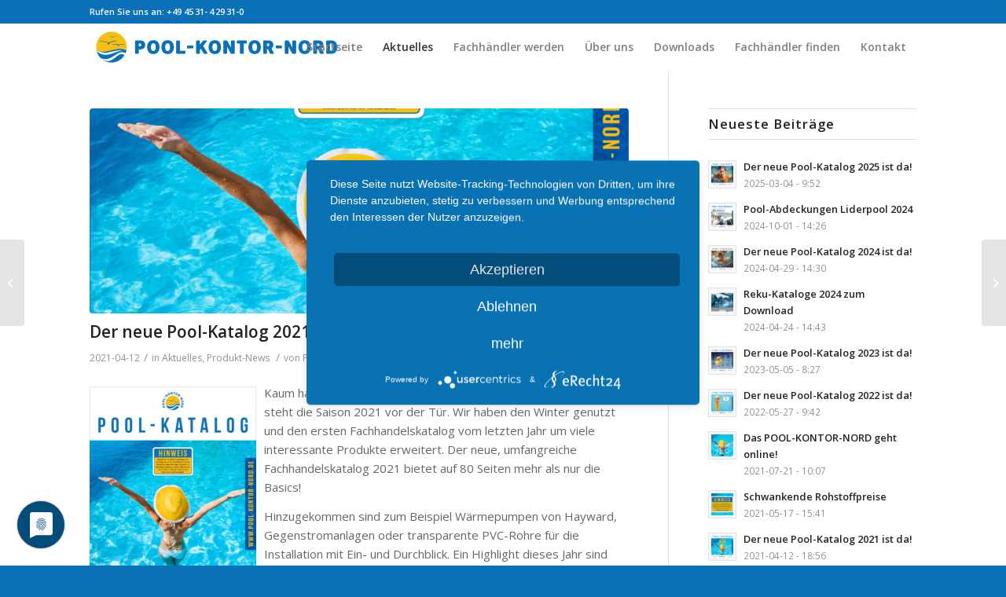

--- FILE ---
content_type: text/html; charset=UTF-8
request_url: https://pool-kontor-nord.de/2021/04/12/a-nice-entry/
body_size: 57403
content:
<!DOCTYPE html>
<html lang="de" class="html_stretched responsive av-preloader-disabled av-default-lightbox  html_header_top html_logo_left html_main_nav_header html_menu_right html_custom html_header_sticky html_header_shrinking_disabled html_header_topbar_active html_mobile_menu_tablet html_header_searchicon_disabled html_content_align_center html_header_unstick_top_disabled html_header_stretch_disabled html_minimal_header html_av-submenu-hidden html_av-submenu-display-click html_av-overlay-full html_28 html_av-submenu-clone html_entry_id_154 av-cookies-no-cookie-consent av-no-preview html_text_menu_active ">
<head>
	
<script type="application/javascript" src="https://app.usercentrics.eu/latest/main.js" id="3AN65JigW"></script>
	
<meta charset="UTF-8" />
<meta name="robots" content="index, follow" />


<!-- mobile setting -->
<meta name="viewport" content="width=device-width, initial-scale=1">

<!-- Scripts/CSS and wp_head hook -->
<title>Der neue Pool-Katalog 2021 ist da! &#8211; Pool-Kontor-Nord GmbH</title>
<meta name='robots' content='max-image-preview:large' />
<link rel="alternate" type="application/rss+xml" title="Pool-Kontor-Nord GmbH &raquo; Feed" href="https://pool-kontor-nord.de/feed/" />
<link rel="alternate" type="application/rss+xml" title="Pool-Kontor-Nord GmbH &raquo; Kommentar-Feed" href="https://pool-kontor-nord.de/comments/feed/" />
<link rel="alternate" title="oEmbed (JSON)" type="application/json+oembed" href="https://pool-kontor-nord.de/wp-json/oembed/1.0/embed?url=https%3A%2F%2Fpool-kontor-nord.de%2F2021%2F04%2F12%2Fa-nice-entry%2F" />
<link rel="alternate" title="oEmbed (XML)" type="text/xml+oembed" href="https://pool-kontor-nord.de/wp-json/oembed/1.0/embed?url=https%3A%2F%2Fpool-kontor-nord.de%2F2021%2F04%2F12%2Fa-nice-entry%2F&#038;format=xml" />

<!-- google webfont font replacement -->

			<script type='text/javascript'>

				(function() {
					
					/*	check if webfonts are disabled by user setting via cookie - or user must opt in.	*/
					var html = document.getElementsByTagName('html')[0];
					var cookie_check = html.className.indexOf('av-cookies-needs-opt-in') >= 0 || html.className.indexOf('av-cookies-can-opt-out') >= 0;
					var allow_continue = true;
					var silent_accept_cookie = html.className.indexOf('av-cookies-user-silent-accept') >= 0;

					if( cookie_check && ! silent_accept_cookie )
					{
						if( ! document.cookie.match(/aviaCookieConsent/) || html.className.indexOf('av-cookies-session-refused') >= 0 )
						{
							allow_continue = false;
						}
						else
						{
							if( ! document.cookie.match(/aviaPrivacyRefuseCookiesHideBar/) )
							{
								allow_continue = false;
							}
							else if( ! document.cookie.match(/aviaPrivacyEssentialCookiesEnabled/) )
							{
								allow_continue = false;
							}
							else if( document.cookie.match(/aviaPrivacyGoogleWebfontsDisabled/) )
							{
								allow_continue = false;
							}
						}
					}
					
					if( allow_continue )
					{
						var f = document.createElement('link');
					
						f.type 	= 'text/css';
						f.rel 	= 'stylesheet';
						f.href 	= '//fonts.googleapis.com/css?family=Open+Sans:400,600%7CPacifico';
						f.id 	= 'avia-google-webfont';

						document.getElementsByTagName('head')[0].appendChild(f);
					}
				})();
			
			</script>
			<style id='wp-img-auto-sizes-contain-inline-css' type='text/css'>
img:is([sizes=auto i],[sizes^="auto," i]){contain-intrinsic-size:3000px 1500px}
/*# sourceURL=wp-img-auto-sizes-contain-inline-css */
</style>
<style id='wp-emoji-styles-inline-css' type='text/css'>

	img.wp-smiley, img.emoji {
		display: inline !important;
		border: none !important;
		box-shadow: none !important;
		height: 1em !important;
		width: 1em !important;
		margin: 0 0.07em !important;
		vertical-align: -0.1em !important;
		background: none !important;
		padding: 0 !important;
	}
/*# sourceURL=wp-emoji-styles-inline-css */
</style>
<style id='wp-block-library-inline-css' type='text/css'>
:root{--wp-block-synced-color:#7a00df;--wp-block-synced-color--rgb:122,0,223;--wp-bound-block-color:var(--wp-block-synced-color);--wp-editor-canvas-background:#ddd;--wp-admin-theme-color:#007cba;--wp-admin-theme-color--rgb:0,124,186;--wp-admin-theme-color-darker-10:#006ba1;--wp-admin-theme-color-darker-10--rgb:0,107,160.5;--wp-admin-theme-color-darker-20:#005a87;--wp-admin-theme-color-darker-20--rgb:0,90,135;--wp-admin-border-width-focus:2px}@media (min-resolution:192dpi){:root{--wp-admin-border-width-focus:1.5px}}.wp-element-button{cursor:pointer}:root .has-very-light-gray-background-color{background-color:#eee}:root .has-very-dark-gray-background-color{background-color:#313131}:root .has-very-light-gray-color{color:#eee}:root .has-very-dark-gray-color{color:#313131}:root .has-vivid-green-cyan-to-vivid-cyan-blue-gradient-background{background:linear-gradient(135deg,#00d084,#0693e3)}:root .has-purple-crush-gradient-background{background:linear-gradient(135deg,#34e2e4,#4721fb 50%,#ab1dfe)}:root .has-hazy-dawn-gradient-background{background:linear-gradient(135deg,#faaca8,#dad0ec)}:root .has-subdued-olive-gradient-background{background:linear-gradient(135deg,#fafae1,#67a671)}:root .has-atomic-cream-gradient-background{background:linear-gradient(135deg,#fdd79a,#004a59)}:root .has-nightshade-gradient-background{background:linear-gradient(135deg,#330968,#31cdcf)}:root .has-midnight-gradient-background{background:linear-gradient(135deg,#020381,#2874fc)}:root{--wp--preset--font-size--normal:16px;--wp--preset--font-size--huge:42px}.has-regular-font-size{font-size:1em}.has-larger-font-size{font-size:2.625em}.has-normal-font-size{font-size:var(--wp--preset--font-size--normal)}.has-huge-font-size{font-size:var(--wp--preset--font-size--huge)}.has-text-align-center{text-align:center}.has-text-align-left{text-align:left}.has-text-align-right{text-align:right}.has-fit-text{white-space:nowrap!important}#end-resizable-editor-section{display:none}.aligncenter{clear:both}.items-justified-left{justify-content:flex-start}.items-justified-center{justify-content:center}.items-justified-right{justify-content:flex-end}.items-justified-space-between{justify-content:space-between}.screen-reader-text{border:0;clip-path:inset(50%);height:1px;margin:-1px;overflow:hidden;padding:0;position:absolute;width:1px;word-wrap:normal!important}.screen-reader-text:focus{background-color:#ddd;clip-path:none;color:#444;display:block;font-size:1em;height:auto;left:5px;line-height:normal;padding:15px 23px 14px;text-decoration:none;top:5px;width:auto;z-index:100000}html :where(.has-border-color){border-style:solid}html :where([style*=border-top-color]){border-top-style:solid}html :where([style*=border-right-color]){border-right-style:solid}html :where([style*=border-bottom-color]){border-bottom-style:solid}html :where([style*=border-left-color]){border-left-style:solid}html :where([style*=border-width]){border-style:solid}html :where([style*=border-top-width]){border-top-style:solid}html :where([style*=border-right-width]){border-right-style:solid}html :where([style*=border-bottom-width]){border-bottom-style:solid}html :where([style*=border-left-width]){border-left-style:solid}html :where(img[class*=wp-image-]){height:auto;max-width:100%}:where(figure){margin:0 0 1em}html :where(.is-position-sticky){--wp-admin--admin-bar--position-offset:var(--wp-admin--admin-bar--height,0px)}@media screen and (max-width:600px){html :where(.is-position-sticky){--wp-admin--admin-bar--position-offset:0px}}

/*# sourceURL=wp-block-library-inline-css */
</style><style id='wp-block-paragraph-inline-css' type='text/css'>
.is-small-text{font-size:.875em}.is-regular-text{font-size:1em}.is-large-text{font-size:2.25em}.is-larger-text{font-size:3em}.has-drop-cap:not(:focus):first-letter{float:left;font-size:8.4em;font-style:normal;font-weight:100;line-height:.68;margin:.05em .1em 0 0;text-transform:uppercase}body.rtl .has-drop-cap:not(:focus):first-letter{float:none;margin-left:.1em}p.has-drop-cap.has-background{overflow:hidden}:root :where(p.has-background){padding:1.25em 2.375em}:where(p.has-text-color:not(.has-link-color)) a{color:inherit}p.has-text-align-left[style*="writing-mode:vertical-lr"],p.has-text-align-right[style*="writing-mode:vertical-rl"]{rotate:180deg}
/*# sourceURL=https://pool-kontor-nord.de/wp-includes/blocks/paragraph/style.min.css */
</style>
<style id='global-styles-inline-css' type='text/css'>
:root{--wp--preset--aspect-ratio--square: 1;--wp--preset--aspect-ratio--4-3: 4/3;--wp--preset--aspect-ratio--3-4: 3/4;--wp--preset--aspect-ratio--3-2: 3/2;--wp--preset--aspect-ratio--2-3: 2/3;--wp--preset--aspect-ratio--16-9: 16/9;--wp--preset--aspect-ratio--9-16: 9/16;--wp--preset--color--black: #000000;--wp--preset--color--cyan-bluish-gray: #abb8c3;--wp--preset--color--white: #ffffff;--wp--preset--color--pale-pink: #f78da7;--wp--preset--color--vivid-red: #cf2e2e;--wp--preset--color--luminous-vivid-orange: #ff6900;--wp--preset--color--luminous-vivid-amber: #fcb900;--wp--preset--color--light-green-cyan: #7bdcb5;--wp--preset--color--vivid-green-cyan: #00d084;--wp--preset--color--pale-cyan-blue: #8ed1fc;--wp--preset--color--vivid-cyan-blue: #0693e3;--wp--preset--color--vivid-purple: #9b51e0;--wp--preset--gradient--vivid-cyan-blue-to-vivid-purple: linear-gradient(135deg,rgb(6,147,227) 0%,rgb(155,81,224) 100%);--wp--preset--gradient--light-green-cyan-to-vivid-green-cyan: linear-gradient(135deg,rgb(122,220,180) 0%,rgb(0,208,130) 100%);--wp--preset--gradient--luminous-vivid-amber-to-luminous-vivid-orange: linear-gradient(135deg,rgb(252,185,0) 0%,rgb(255,105,0) 100%);--wp--preset--gradient--luminous-vivid-orange-to-vivid-red: linear-gradient(135deg,rgb(255,105,0) 0%,rgb(207,46,46) 100%);--wp--preset--gradient--very-light-gray-to-cyan-bluish-gray: linear-gradient(135deg,rgb(238,238,238) 0%,rgb(169,184,195) 100%);--wp--preset--gradient--cool-to-warm-spectrum: linear-gradient(135deg,rgb(74,234,220) 0%,rgb(151,120,209) 20%,rgb(207,42,186) 40%,rgb(238,44,130) 60%,rgb(251,105,98) 80%,rgb(254,248,76) 100%);--wp--preset--gradient--blush-light-purple: linear-gradient(135deg,rgb(255,206,236) 0%,rgb(152,150,240) 100%);--wp--preset--gradient--blush-bordeaux: linear-gradient(135deg,rgb(254,205,165) 0%,rgb(254,45,45) 50%,rgb(107,0,62) 100%);--wp--preset--gradient--luminous-dusk: linear-gradient(135deg,rgb(255,203,112) 0%,rgb(199,81,192) 50%,rgb(65,88,208) 100%);--wp--preset--gradient--pale-ocean: linear-gradient(135deg,rgb(255,245,203) 0%,rgb(182,227,212) 50%,rgb(51,167,181) 100%);--wp--preset--gradient--electric-grass: linear-gradient(135deg,rgb(202,248,128) 0%,rgb(113,206,126) 100%);--wp--preset--gradient--midnight: linear-gradient(135deg,rgb(2,3,129) 0%,rgb(40,116,252) 100%);--wp--preset--font-size--small: 13px;--wp--preset--font-size--medium: 20px;--wp--preset--font-size--large: 36px;--wp--preset--font-size--x-large: 42px;--wp--preset--spacing--20: 0.44rem;--wp--preset--spacing--30: 0.67rem;--wp--preset--spacing--40: 1rem;--wp--preset--spacing--50: 1.5rem;--wp--preset--spacing--60: 2.25rem;--wp--preset--spacing--70: 3.38rem;--wp--preset--spacing--80: 5.06rem;--wp--preset--shadow--natural: 6px 6px 9px rgba(0, 0, 0, 0.2);--wp--preset--shadow--deep: 12px 12px 50px rgba(0, 0, 0, 0.4);--wp--preset--shadow--sharp: 6px 6px 0px rgba(0, 0, 0, 0.2);--wp--preset--shadow--outlined: 6px 6px 0px -3px rgb(255, 255, 255), 6px 6px rgb(0, 0, 0);--wp--preset--shadow--crisp: 6px 6px 0px rgb(0, 0, 0);}:where(.is-layout-flex){gap: 0.5em;}:where(.is-layout-grid){gap: 0.5em;}body .is-layout-flex{display: flex;}.is-layout-flex{flex-wrap: wrap;align-items: center;}.is-layout-flex > :is(*, div){margin: 0;}body .is-layout-grid{display: grid;}.is-layout-grid > :is(*, div){margin: 0;}:where(.wp-block-columns.is-layout-flex){gap: 2em;}:where(.wp-block-columns.is-layout-grid){gap: 2em;}:where(.wp-block-post-template.is-layout-flex){gap: 1.25em;}:where(.wp-block-post-template.is-layout-grid){gap: 1.25em;}.has-black-color{color: var(--wp--preset--color--black) !important;}.has-cyan-bluish-gray-color{color: var(--wp--preset--color--cyan-bluish-gray) !important;}.has-white-color{color: var(--wp--preset--color--white) !important;}.has-pale-pink-color{color: var(--wp--preset--color--pale-pink) !important;}.has-vivid-red-color{color: var(--wp--preset--color--vivid-red) !important;}.has-luminous-vivid-orange-color{color: var(--wp--preset--color--luminous-vivid-orange) !important;}.has-luminous-vivid-amber-color{color: var(--wp--preset--color--luminous-vivid-amber) !important;}.has-light-green-cyan-color{color: var(--wp--preset--color--light-green-cyan) !important;}.has-vivid-green-cyan-color{color: var(--wp--preset--color--vivid-green-cyan) !important;}.has-pale-cyan-blue-color{color: var(--wp--preset--color--pale-cyan-blue) !important;}.has-vivid-cyan-blue-color{color: var(--wp--preset--color--vivid-cyan-blue) !important;}.has-vivid-purple-color{color: var(--wp--preset--color--vivid-purple) !important;}.has-black-background-color{background-color: var(--wp--preset--color--black) !important;}.has-cyan-bluish-gray-background-color{background-color: var(--wp--preset--color--cyan-bluish-gray) !important;}.has-white-background-color{background-color: var(--wp--preset--color--white) !important;}.has-pale-pink-background-color{background-color: var(--wp--preset--color--pale-pink) !important;}.has-vivid-red-background-color{background-color: var(--wp--preset--color--vivid-red) !important;}.has-luminous-vivid-orange-background-color{background-color: var(--wp--preset--color--luminous-vivid-orange) !important;}.has-luminous-vivid-amber-background-color{background-color: var(--wp--preset--color--luminous-vivid-amber) !important;}.has-light-green-cyan-background-color{background-color: var(--wp--preset--color--light-green-cyan) !important;}.has-vivid-green-cyan-background-color{background-color: var(--wp--preset--color--vivid-green-cyan) !important;}.has-pale-cyan-blue-background-color{background-color: var(--wp--preset--color--pale-cyan-blue) !important;}.has-vivid-cyan-blue-background-color{background-color: var(--wp--preset--color--vivid-cyan-blue) !important;}.has-vivid-purple-background-color{background-color: var(--wp--preset--color--vivid-purple) !important;}.has-black-border-color{border-color: var(--wp--preset--color--black) !important;}.has-cyan-bluish-gray-border-color{border-color: var(--wp--preset--color--cyan-bluish-gray) !important;}.has-white-border-color{border-color: var(--wp--preset--color--white) !important;}.has-pale-pink-border-color{border-color: var(--wp--preset--color--pale-pink) !important;}.has-vivid-red-border-color{border-color: var(--wp--preset--color--vivid-red) !important;}.has-luminous-vivid-orange-border-color{border-color: var(--wp--preset--color--luminous-vivid-orange) !important;}.has-luminous-vivid-amber-border-color{border-color: var(--wp--preset--color--luminous-vivid-amber) !important;}.has-light-green-cyan-border-color{border-color: var(--wp--preset--color--light-green-cyan) !important;}.has-vivid-green-cyan-border-color{border-color: var(--wp--preset--color--vivid-green-cyan) !important;}.has-pale-cyan-blue-border-color{border-color: var(--wp--preset--color--pale-cyan-blue) !important;}.has-vivid-cyan-blue-border-color{border-color: var(--wp--preset--color--vivid-cyan-blue) !important;}.has-vivid-purple-border-color{border-color: var(--wp--preset--color--vivid-purple) !important;}.has-vivid-cyan-blue-to-vivid-purple-gradient-background{background: var(--wp--preset--gradient--vivid-cyan-blue-to-vivid-purple) !important;}.has-light-green-cyan-to-vivid-green-cyan-gradient-background{background: var(--wp--preset--gradient--light-green-cyan-to-vivid-green-cyan) !important;}.has-luminous-vivid-amber-to-luminous-vivid-orange-gradient-background{background: var(--wp--preset--gradient--luminous-vivid-amber-to-luminous-vivid-orange) !important;}.has-luminous-vivid-orange-to-vivid-red-gradient-background{background: var(--wp--preset--gradient--luminous-vivid-orange-to-vivid-red) !important;}.has-very-light-gray-to-cyan-bluish-gray-gradient-background{background: var(--wp--preset--gradient--very-light-gray-to-cyan-bluish-gray) !important;}.has-cool-to-warm-spectrum-gradient-background{background: var(--wp--preset--gradient--cool-to-warm-spectrum) !important;}.has-blush-light-purple-gradient-background{background: var(--wp--preset--gradient--blush-light-purple) !important;}.has-blush-bordeaux-gradient-background{background: var(--wp--preset--gradient--blush-bordeaux) !important;}.has-luminous-dusk-gradient-background{background: var(--wp--preset--gradient--luminous-dusk) !important;}.has-pale-ocean-gradient-background{background: var(--wp--preset--gradient--pale-ocean) !important;}.has-electric-grass-gradient-background{background: var(--wp--preset--gradient--electric-grass) !important;}.has-midnight-gradient-background{background: var(--wp--preset--gradient--midnight) !important;}.has-small-font-size{font-size: var(--wp--preset--font-size--small) !important;}.has-medium-font-size{font-size: var(--wp--preset--font-size--medium) !important;}.has-large-font-size{font-size: var(--wp--preset--font-size--large) !important;}.has-x-large-font-size{font-size: var(--wp--preset--font-size--x-large) !important;}
/*# sourceURL=global-styles-inline-css */
</style>

<style id='classic-theme-styles-inline-css' type='text/css'>
/*! This file is auto-generated */
.wp-block-button__link{color:#fff;background-color:#32373c;border-radius:9999px;box-shadow:none;text-decoration:none;padding:calc(.667em + 2px) calc(1.333em + 2px);font-size:1.125em}.wp-block-file__button{background:#32373c;color:#fff;text-decoration:none}
/*# sourceURL=/wp-includes/css/classic-themes.min.css */
</style>
<link rel='stylesheet' id='avia-merged-styles-css' href='https://pool-kontor-nord.de/wp-content/uploads/dynamic_avia/avia-merged-styles-e90857f6d46524e19152034db3f8aaf5---66fc0ace4f484.css' type='text/css' media='all' />
<script type="text/javascript" src="https://pool-kontor-nord.de/wp-includes/js/jquery/jquery.min.js?ver=3.7.1" id="jquery-core-js"></script>
<script type="text/javascript" src="https://pool-kontor-nord.de/wp-includes/js/jquery/jquery-migrate.min.js?ver=3.4.1" id="jquery-migrate-js"></script>
<link rel="https://api.w.org/" href="https://pool-kontor-nord.de/wp-json/" /><link rel="alternate" title="JSON" type="application/json" href="https://pool-kontor-nord.de/wp-json/wp/v2/posts/154" /><link rel="EditURI" type="application/rsd+xml" title="RSD" href="https://pool-kontor-nord.de/xmlrpc.php?rsd" />
<meta name="generator" content="WordPress 6.9" />
<link rel="canonical" href="https://pool-kontor-nord.de/2021/04/12/a-nice-entry/" />
<link rel='shortlink' href='https://pool-kontor-nord.de/?p=154' />
<link rel="profile" href="http://gmpg.org/xfn/11" />
<link rel="alternate" type="application/rss+xml" title="Pool-Kontor-Nord GmbH RSS2 Feed" href="https://pool-kontor-nord.de/feed/" />
<link rel="pingback" href="https://pool-kontor-nord.de/xmlrpc.php" />

<style type='text/css' media='screen'>
 #top #header_main > .container, #top #header_main > .container .main_menu  .av-main-nav > li > a, #top #header_main #menu-item-shop .cart_dropdown_link{ height:60px; line-height: 60px; }
 .html_top_nav_header .av-logo-container{ height:60px;  }
 .html_header_top.html_header_sticky #top #wrap_all #main{ padding-top:88px; } 
</style>
<!--[if lt IE 9]><script src="https://pool-kontor-nord.de/wp-content/themes/enfold/js/html5shiv.js"></script><![endif]-->
<link rel="icon" href="http://pool-kontor-nord.de/wp-content/uploads/2021/07/pkn-website-icon-300x300.gif" type="image/gif">
<style type="text/css">.recentcomments a{display:inline !important;padding:0 !important;margin:0 !important;}</style>
<!-- To speed up the rendering and to display the site as fast as possible to the user we include some styles and scripts for above the fold content inline -->
<script type="text/javascript">'use strict';var avia_is_mobile=!1;if(/Android|webOS|iPhone|iPad|iPod|BlackBerry|IEMobile|Opera Mini/i.test(navigator.userAgent)&&'ontouchstart' in document.documentElement){avia_is_mobile=!0;document.documentElement.className+=' avia_mobile '}
else{document.documentElement.className+=' avia_desktop '};document.documentElement.className+=' js_active ';(function(){var e=['-webkit-','-moz-','-ms-',''],n='';for(var t in e){if(e[t]+'transform' in document.documentElement.style){document.documentElement.className+=' avia_transform ';n=e[t]+'transform'};if(e[t]+'perspective' in document.documentElement.style)document.documentElement.className+=' avia_transform3d '};if(typeof document.getElementsByClassName=='function'&&typeof document.documentElement.getBoundingClientRect=='function'&&avia_is_mobile==!1){if(n&&window.innerHeight>0){setTimeout(function(){var e=0,o={},a=0,t=document.getElementsByClassName('av-parallax'),i=window.pageYOffset||document.documentElement.scrollTop;for(e=0;e<t.length;e++){t[e].style.top='0px';o=t[e].getBoundingClientRect();a=Math.ceil((window.innerHeight+i-o.top)*0.3);t[e].style[n]='translate(0px, '+a+'px)';t[e].style.top='auto';t[e].className+=' enabled-parallax '}},50)}}})();</script><link rel="icon" href="https://pool-kontor-nord.de/wp-content/uploads/2021/07/cropped-pkn-website-icon-32x32.jpg" sizes="32x32" />
<link rel="icon" href="https://pool-kontor-nord.de/wp-content/uploads/2021/07/cropped-pkn-website-icon-192x192.jpg" sizes="192x192" />
<link rel="apple-touch-icon" href="https://pool-kontor-nord.de/wp-content/uploads/2021/07/cropped-pkn-website-icon-180x180.jpg" />
<meta name="msapplication-TileImage" content="https://pool-kontor-nord.de/wp-content/uploads/2021/07/cropped-pkn-website-icon-270x270.jpg" />
<style type='text/css'>
@font-face {font-family: 'entypo-fontello'; font-weight: normal; font-style: normal; font-display: auto;
src: url('https://pool-kontor-nord.de/wp-content/themes/enfold/config-templatebuilder/avia-template-builder/assets/fonts/entypo-fontello.woff2') format('woff2'),
url('https://pool-kontor-nord.de/wp-content/themes/enfold/config-templatebuilder/avia-template-builder/assets/fonts/entypo-fontello.woff') format('woff'),
url('https://pool-kontor-nord.de/wp-content/themes/enfold/config-templatebuilder/avia-template-builder/assets/fonts/entypo-fontello.ttf') format('truetype'), 
url('https://pool-kontor-nord.de/wp-content/themes/enfold/config-templatebuilder/avia-template-builder/assets/fonts/entypo-fontello.svg#entypo-fontello') format('svg'),
url('https://pool-kontor-nord.de/wp-content/themes/enfold/config-templatebuilder/avia-template-builder/assets/fonts/entypo-fontello.eot'),
url('https://pool-kontor-nord.de/wp-content/themes/enfold/config-templatebuilder/avia-template-builder/assets/fonts/entypo-fontello.eot?#iefix') format('embedded-opentype');
} #top .avia-font-entypo-fontello, body .avia-font-entypo-fontello, html body [data-av_iconfont='entypo-fontello']:before{ font-family: 'entypo-fontello'; }
</style>

<!--
Debugging Info for Theme support: 

Theme: Enfold
Version: 4.8.3
Installed: enfold
AviaFramework Version: 5.0
AviaBuilder Version: 4.8
aviaElementManager Version: 1.0.1
ML:512-PU:66-PLA:4
WP:6.9
Compress: CSS:all theme files - JS:all theme files
Updates: disabled
PLAu:4
-->
</head>




<body id="top" class="wp-singular post-template-default single single-post postid-154 single-format-standard wp-theme-enfold  rtl_columns stretched open_sans avia-responsive-images-support" itemscope="itemscope" itemtype="https://schema.org/WebPage" >

	
	<div id='wrap_all'>

	
<header id='header' class='all_colors header_color light_bg_color  av_header_top av_logo_left av_main_nav_header av_menu_right av_custom av_header_sticky av_header_shrinking_disabled av_header_stretch_disabled av_mobile_menu_tablet av_header_searchicon_disabled av_header_unstick_top_disabled av_minimal_header av_bottom_nav_disabled  av_alternate_logo_active av_header_border_disabled'  role="banner" itemscope="itemscope" itemtype="https://schema.org/WPHeader" >

		<div id='header_meta' class='container_wrap container_wrap_meta  av_secondary_right av_extra_header_active av_phone_active_left av_entry_id_154'>
		
			      <div class='container'>
			      <div class='phone-info '><span>Rufen Sie uns an: +49 45 31- 4 29 31-0</span></div>			      </div>
		</div>

		<div  id='header_main' class='container_wrap container_wrap_logo'>
	
        <div class='container av-logo-container'><div class='inner-container'><span class='logo'><a href='https://pool-kontor-nord.de/'><img src="http://pool-kontor-nord.de/wp-content/uploads/2021/07/Logo-PKN-re-farbig.jpg" height="100" width="300" alt='Pool-Kontor-Nord GmbH' title='' /></a></span><nav class='main_menu' data-selectname='Wähle eine Seite'  role="navigation" itemscope="itemscope" itemtype="https://schema.org/SiteNavigationElement" ><div class="avia-menu av-main-nav-wrap"><ul id="avia-menu" class="menu av-main-nav"><li id="menu-item-395" class="menu-item menu-item-type-post_type menu-item-object-page menu-item-home menu-item-top-level menu-item-top-level-1"><a href="https://pool-kontor-nord.de/" itemprop="url"><span class="avia-bullet"></span><span class="avia-menu-text">Startseite</span><span class="avia-menu-fx"><span class="avia-arrow-wrap"><span class="avia-arrow"></span></span></span></a></li>
<li id="menu-item-621" class="menu-item menu-item-type-post_type menu-item-object-page current_page_parent menu-item-top-level menu-item-top-level-2 current-menu-item"><a href="https://pool-kontor-nord.de/news/" itemprop="url"><span class="avia-bullet"></span><span class="avia-menu-text">Aktuelles</span><span class="avia-menu-fx"><span class="avia-arrow-wrap"><span class="avia-arrow"></span></span></span></a></li>
<li id="menu-item-813" class="menu-item menu-item-type-post_type menu-item-object-page menu-item-top-level menu-item-top-level-3"><a href="https://pool-kontor-nord.de/fachhaendler-werden/" itemprop="url"><span class="avia-bullet"></span><span class="avia-menu-text">Fachhändler werden</span><span class="avia-menu-fx"><span class="avia-arrow-wrap"><span class="avia-arrow"></span></span></span></a></li>
<li id="menu-item-393" class="menu-item menu-item-type-post_type menu-item-object-page menu-item-top-level menu-item-top-level-4"><a href="https://pool-kontor-nord.de/about/" itemprop="url"><span class="avia-bullet"></span><span class="avia-menu-text">Über uns</span><span class="avia-menu-fx"><span class="avia-arrow-wrap"><span class="avia-arrow"></span></span></span></a></li>
<li id="menu-item-591" class="menu-item menu-item-type-post_type menu-item-object-page menu-item-top-level menu-item-top-level-5"><a href="https://pool-kontor-nord.de/downloads/" itemprop="url"><span class="avia-bullet"></span><span class="avia-menu-text">Downloads</span><span class="avia-menu-fx"><span class="avia-arrow-wrap"><span class="avia-arrow"></span></span></span></a></li>
<li id="menu-item-826" class="menu-item menu-item-type-post_type menu-item-object-page menu-item-top-level menu-item-top-level-6"><a href="https://pool-kontor-nord.de/fachhaendler-finden/" itemprop="url"><span class="avia-bullet"></span><span class="avia-menu-text">Fachhändler finden</span><span class="avia-menu-fx"><span class="avia-arrow-wrap"><span class="avia-arrow"></span></span></span></a></li>
<li id="menu-item-394" class="menu-item menu-item-type-post_type menu-item-object-page menu-item-top-level menu-item-top-level-7"><a href="https://pool-kontor-nord.de/contact/" itemprop="url"><span class="avia-bullet"></span><span class="avia-menu-text">Kontakt</span><span class="avia-menu-fx"><span class="avia-arrow-wrap"><span class="avia-arrow"></span></span></span></a></li>
<li class="av-burger-menu-main menu-item-avia-special ">
	        			<a href="#" aria-label="Menü" aria-hidden="false">
							<span class="av-hamburger av-hamburger--spin av-js-hamburger">
								<span class="av-hamburger-box">
						          <span class="av-hamburger-inner"></span>
						          <strong>Menü</strong>
								</span>
							</span>
							<span class="avia_hidden_link_text">Menü</span>
						</a>
	        		   </li></ul></div></nav></div> </div> 
		<!-- end container_wrap-->
		</div>
<div id="avia_alternate_menu_container" style="display: none;"><nav class='main_menu' data-selectname='Wähle eine Seite'  role="navigation" itemscope="itemscope" itemtype="https://schema.org/SiteNavigationElement" ><div class="avia_alternate_menu av-main-nav-wrap"><ul id="avia_alternate_menu" class="menu av-main-nav"><li id="menu-item-395" class="menu-item menu-item-type-post_type menu-item-object-page menu-item-home menu-item-top-level menu-item-top-level-1"><a href="https://pool-kontor-nord.de/" itemprop="url"><span class="avia-bullet"></span><span class="avia-menu-text">Startseite</span><span class="avia-menu-fx"><span class="avia-arrow-wrap"><span class="avia-arrow"></span></span></span></a></li>
<li id="menu-item-621" class="menu-item menu-item-type-post_type menu-item-object-page current_page_parent menu-item-top-level menu-item-top-level-2 current-menu-item"><a href="https://pool-kontor-nord.de/news/" itemprop="url"><span class="avia-bullet"></span><span class="avia-menu-text">Aktuelles</span><span class="avia-menu-fx"><span class="avia-arrow-wrap"><span class="avia-arrow"></span></span></span></a></li>
<li id="menu-item-813" class="menu-item menu-item-type-post_type menu-item-object-page menu-item-top-level menu-item-top-level-3"><a href="https://pool-kontor-nord.de/fachhaendler-werden/" itemprop="url"><span class="avia-bullet"></span><span class="avia-menu-text">Fachhändler werden</span><span class="avia-menu-fx"><span class="avia-arrow-wrap"><span class="avia-arrow"></span></span></span></a></li>
<li id="menu-item-393" class="menu-item menu-item-type-post_type menu-item-object-page menu-item-top-level menu-item-top-level-4"><a href="https://pool-kontor-nord.de/about/" itemprop="url"><span class="avia-bullet"></span><span class="avia-menu-text">Über uns</span><span class="avia-menu-fx"><span class="avia-arrow-wrap"><span class="avia-arrow"></span></span></span></a></li>
<li id="menu-item-591" class="menu-item menu-item-type-post_type menu-item-object-page menu-item-top-level menu-item-top-level-5"><a href="https://pool-kontor-nord.de/downloads/" itemprop="url"><span class="avia-bullet"></span><span class="avia-menu-text">Downloads</span><span class="avia-menu-fx"><span class="avia-arrow-wrap"><span class="avia-arrow"></span></span></span></a></li>
<li id="menu-item-826" class="menu-item menu-item-type-post_type menu-item-object-page menu-item-top-level menu-item-top-level-6"><a href="https://pool-kontor-nord.de/fachhaendler-finden/" itemprop="url"><span class="avia-bullet"></span><span class="avia-menu-text">Fachhändler finden</span><span class="avia-menu-fx"><span class="avia-arrow-wrap"><span class="avia-arrow"></span></span></span></a></li>
<li id="menu-item-394" class="menu-item menu-item-type-post_type menu-item-object-page menu-item-top-level menu-item-top-level-7"><a href="https://pool-kontor-nord.de/contact/" itemprop="url"><span class="avia-bullet"></span><span class="avia-menu-text">Kontakt</span><span class="avia-menu-fx"><span class="avia-arrow-wrap"><span class="avia-arrow"></span></span></span></a></li>
</ul></div></nav></div>		<div class='header_bg'></div>

<!-- end header -->
</header>
		
	<div id='main' class='all_colors' data-scroll-offset='58'>

	
		<div class='container_wrap container_wrap_first main_color sidebar_right'>

			<div class='container template-blog template-single-blog '>

				<main class='content units av-content-small alpha  av-blog-meta-comments-disabled av-blog-meta-html-info-disabled av-blog-meta-tag-disabled'  role="main" itemscope="itemscope" itemtype="https://schema.org/Blog" >

                    <article class='post-entry post-entry-type-standard post-entry-154 post-loop-1 post-parity-odd post-entry-last single-big with-slider post-154 post type-post status-publish format-standard has-post-thumbnail hentry category-aktuelles category-produkt-news'  itemscope="itemscope" itemtype="https://schema.org/BlogPosting" itemprop="blogPost" ><div class="big-preview single-big"  itemprop="image" itemscope="itemscope" itemtype="https://schema.org/ImageObject" ><a href="https://pool-kontor-nord.de/wp-content/uploads/2021/07/2021-07-20-Katalog-PKN-TITEL-rand3-728x1030.jpg" data-srcset="https://pool-kontor-nord.de/wp-content/uploads/2021/07/2021-07-20-Katalog-PKN-TITEL-rand3-728x1030.jpg 728w, https://pool-kontor-nord.de/wp-content/uploads/2021/07/2021-07-20-Katalog-PKN-TITEL-rand3-212x300.jpg 212w, https://pool-kontor-nord.de/wp-content/uploads/2021/07/2021-07-20-Katalog-PKN-TITEL-rand3-768x1086.jpg 768w, https://pool-kontor-nord.de/wp-content/uploads/2021/07/2021-07-20-Katalog-PKN-TITEL-rand3-1086x1536.jpg 1086w, https://pool-kontor-nord.de/wp-content/uploads/2021/07/2021-07-20-Katalog-PKN-TITEL-rand3-1448x2048.jpg 1448w, https://pool-kontor-nord.de/wp-content/uploads/2021/07/2021-07-20-Katalog-PKN-TITEL-rand3-1061x1500.jpg 1061w, https://pool-kontor-nord.de/wp-content/uploads/2021/07/2021-07-20-Katalog-PKN-TITEL-rand3-499x705.jpg 499w, https://pool-kontor-nord.de/wp-content/uploads/2021/07/2021-07-20-Katalog-PKN-TITEL-rand3-scaled.jpg 1810w" data-sizes="(max-width: 728px) 100vw, 728px"  title="Katalog-PKN-TITEL-2021" ><img width="845" height="321" src="https://pool-kontor-nord.de/wp-content/uploads/2021/07/2021-07-20-Katalog-PKN-TITEL-rand3-845x321.jpg" class="wp-image-603 avia-img-lazy-loading-603 attachment-entry_with_sidebar size-entry_with_sidebar wp-post-image" alt="Katalog-PKN-TITEL-2021" decoding="async" fetchpriority="high" /></a></div><div class='blog-meta'></div><div class='entry-content-wrapper clearfix standard-content'><header class="entry-content-header"><h1 class='post-title entry-title '  itemprop="headline" ><a href='https://pool-kontor-nord.de/2021/04/12/a-nice-entry/' rel='bookmark' title='Permanenter Link zu: Der neue Pool-Katalog 2021 ist da!'>Der neue Pool-Katalog 2021 ist da!<span class='post-format-icon minor-meta'></span></a></h1><span class='post-meta-infos'><time class='date-container minor-meta updated' >2021-04-12</time><span class='text-sep text-sep-date'>/</span><span class="blog-categories minor-meta">in <a href="https://pool-kontor-nord.de/category/aktuelles/" rel="tag">Aktuelles</a>, <a href="https://pool-kontor-nord.de/category/produkt-news/" rel="tag">Produkt-News</a> </span><span class="text-sep text-sep-cat">/</span><span class="blog-author minor-meta">von <span class="entry-author-link"  itemprop="author" ><span class="author"><span class="fn"><a href="https://pool-kontor-nord.de/author/pool-kontor-nord/" title="Beiträge von Pool-Kontor-Nord" rel="author">Pool-Kontor-Nord</a></span></span></span></span></span></header><div class="entry-content"  itemprop="text" ><p><img decoding="async" class="alignleft wp-image-603 size-medium" src="https://pool-kontor-nord.de/wp-content/uploads/2021/07/2021-07-20-Katalog-PKN-TITEL-rand3-212x300.jpg" alt="Katalog-PKN-TITEL-2021" width="212" height="300" srcset="https://pool-kontor-nord.de/wp-content/uploads/2021/07/2021-07-20-Katalog-PKN-TITEL-rand3-212x300.jpg 212w, https://pool-kontor-nord.de/wp-content/uploads/2021/07/2021-07-20-Katalog-PKN-TITEL-rand3-728x1030.jpg 728w, https://pool-kontor-nord.de/wp-content/uploads/2021/07/2021-07-20-Katalog-PKN-TITEL-rand3-768x1086.jpg 768w, https://pool-kontor-nord.de/wp-content/uploads/2021/07/2021-07-20-Katalog-PKN-TITEL-rand3-1086x1536.jpg 1086w, https://pool-kontor-nord.de/wp-content/uploads/2021/07/2021-07-20-Katalog-PKN-TITEL-rand3-1448x2048.jpg 1448w, https://pool-kontor-nord.de/wp-content/uploads/2021/07/2021-07-20-Katalog-PKN-TITEL-rand3-1061x1500.jpg 1061w, https://pool-kontor-nord.de/wp-content/uploads/2021/07/2021-07-20-Katalog-PKN-TITEL-rand3-499x705.jpg 499w, https://pool-kontor-nord.de/wp-content/uploads/2021/07/2021-07-20-Katalog-PKN-TITEL-rand3-scaled.jpg 1810w" sizes="(max-width: 212px) 100vw, 212px" /></p>
<p>Kaum haben wir das erste Jahr erfolgreich hinter uns gebracht, steht die Saison 2021 vor der Tür. Wir haben den Winter genutzt und den ersten Fachhandelskatalog vom letzten Jahr um viele interessante Produkte erweitert. Der neue, umfangreiche Fachhandelskatalog 2021 bietet auf 80 Seiten mehr als nur die Basics!</p>
<p>Hinzugekommen sind zum Beispiel Wärmepumpen von Hayward, Gegenstromanlagen oder transparente PVC-Rohre für die Installation mit Ein- und Durchblick. Ein Highlight dieses Jahr sind unsere eigenen Stahlwandbecken mit professionellen Technikpaketen!<span class="Apple-converted-space"> </span></p>
<p> </p>


<p></p>
</div><footer class="entry-footer"><div class='av-social-sharing-box av-social-sharing-box-default av-social-sharing-box-fullwidth'></div></footer><div class='post_delimiter'></div></div><div class='post_author_timeline'></div><span class='hidden'>
				<span class='av-structured-data'  itemprop="image" itemscope="itemscope" itemtype="https://schema.org/ImageObject" >
						<span itemprop='url'>https://pool-kontor-nord.de/wp-content/uploads/2021/07/2021-07-20-Katalog-PKN-TITEL-rand3-scaled.jpg</span>
						<span itemprop='height'>2560</span>
						<span itemprop='width'>1810</span>
				</span>
				<span class='av-structured-data'  itemprop="publisher" itemtype="https://schema.org/Organization" itemscope="itemscope" >
						<span itemprop='name'>Pool-Kontor-Nord</span>
						<span itemprop='logo' itemscope itemtype='https://schema.org/ImageObject'>
							<span itemprop='url'>http://pool-kontor-nord.de/wp-content/uploads/2021/07/Logo-PKN-re-farbig.jpg</span>
						 </span>
				</span><span class='av-structured-data'  itemprop="author" itemscope="itemscope" itemtype="https://schema.org/Person" ><span itemprop='name'>Pool-Kontor-Nord</span></span><span class='av-structured-data'  itemprop="datePublished" datetime="2021-04-12T18:56:00+00:00" >2021-04-12 18:56:00</span><span class='av-structured-data'  itemprop="dateModified" itemtype="https://schema.org/dateModified" >2023-05-05 08:43:28</span><span class='av-structured-data'  itemprop="mainEntityOfPage" itemtype="https://schema.org/mainEntityOfPage" ><span itemprop='name'>Der neue Pool-Katalog 2021 ist da!</span></span></span></article><div class='single-big'></div>


	        	
	        	
<div class='comment-entry post-entry'>


</div>
				<!--end content-->
				</main>

				<aside class='sidebar sidebar_right   alpha units'  role="complementary" itemscope="itemscope" itemtype="https://schema.org/WPSideBar" ><div class='inner_sidebar extralight-border'><section id="newsbox-2" class="widget clearfix newsbox"><h3 class="widgettitle">Neueste Beiträge</h3><ul class="news-wrap image_size_widget"><li class="news-content post-format-standard"><a class='news-link' title='Der neue Pool-Katalog 2025 ist da!' href='https://pool-kontor-nord.de/2025/03/04/der-neue-pool-katalog-2025-ist-da/'><span class='news-thumb '><img width="36" height="36" src="https://pool-kontor-nord.de/wp-content/uploads/2025/03/2025-03-04-Katalog-25-PKN-Cover-36x36.jpg" class="wp-image-980 avia-img-lazy-loading-980 attachment-widget size-widget wp-post-image" alt="" decoding="async" loading="lazy" srcset="https://pool-kontor-nord.de/wp-content/uploads/2025/03/2025-03-04-Katalog-25-PKN-Cover-36x36.jpg 36w, https://pool-kontor-nord.de/wp-content/uploads/2025/03/2025-03-04-Katalog-25-PKN-Cover-80x80.jpg 80w, https://pool-kontor-nord.de/wp-content/uploads/2025/03/2025-03-04-Katalog-25-PKN-Cover-180x180.jpg 180w" sizes="auto, (max-width: 36px) 100vw, 36px" /></span><strong class='news-headline'>Der neue Pool-Katalog 2025 ist da!<span class='news-time'>2025-03-04 - 9:52</span></strong></a></li><li class="news-content post-format-standard"><a class='news-link' title='Pool-Abdeckungen Liderpool 2024' href='https://pool-kontor-nord.de/2024/10/01/pool-abdeckungen-liderpool-2024/'><span class='news-thumb '><img width="36" height="36" src="https://pool-kontor-nord.de/wp-content/uploads/2024/10/2024-10-01-Liderpool-PKN-Katalog-24-TITEL-36x36.jpg" class="wp-image-951 avia-img-lazy-loading-951 attachment-widget size-widget wp-post-image" alt="" decoding="async" loading="lazy" srcset="https://pool-kontor-nord.de/wp-content/uploads/2024/10/2024-10-01-Liderpool-PKN-Katalog-24-TITEL-36x36.jpg 36w, https://pool-kontor-nord.de/wp-content/uploads/2024/10/2024-10-01-Liderpool-PKN-Katalog-24-TITEL-80x80.jpg 80w, https://pool-kontor-nord.de/wp-content/uploads/2024/10/2024-10-01-Liderpool-PKN-Katalog-24-TITEL-180x180.jpg 180w" sizes="auto, (max-width: 36px) 100vw, 36px" /></span><strong class='news-headline'>Pool-Abdeckungen Liderpool 2024<span class='news-time'>2024-10-01 - 14:26</span></strong></a></li><li class="news-content post-format-standard"><a class='news-link' title='Der neue Pool-Katalog 2024 ist da!' href='https://pool-kontor-nord.de/2024/04/29/der-neue-pool-katalog-2024-ist-da/'><span class='news-thumb '><img width="36" height="36" src="https://pool-kontor-nord.de/wp-content/uploads/2024/04/2024-04-29-Katalog-24-PKN-Cover-36x36.jpg" class="wp-image-923 avia-img-lazy-loading-923 attachment-widget size-widget wp-post-image" alt="" decoding="async" loading="lazy" srcset="https://pool-kontor-nord.de/wp-content/uploads/2024/04/2024-04-29-Katalog-24-PKN-Cover-36x36.jpg 36w, https://pool-kontor-nord.de/wp-content/uploads/2024/04/2024-04-29-Katalog-24-PKN-Cover-80x80.jpg 80w, https://pool-kontor-nord.de/wp-content/uploads/2024/04/2024-04-29-Katalog-24-PKN-Cover-180x180.jpg 180w" sizes="auto, (max-width: 36px) 100vw, 36px" /></span><strong class='news-headline'>Der neue Pool-Katalog 2024 ist da!<span class='news-time'>2024-04-29 - 14:30</span></strong></a></li><li class="news-content post-format-standard"><a class='news-link' title='Reku-Kataloge 2024 zum Download' href='https://pool-kontor-nord.de/2024/04/24/reku-kataloge-2024-zum-download/'><span class='news-thumb '><img width="36" height="36" src="https://pool-kontor-nord.de/wp-content/uploads/2024/04/RekuBecken2024_mail-Cover-36x36.jpg" class="wp-image-924 avia-img-lazy-loading-924 attachment-widget size-widget wp-post-image" alt="" decoding="async" loading="lazy" srcset="https://pool-kontor-nord.de/wp-content/uploads/2024/04/RekuBecken2024_mail-Cover-36x36.jpg 36w, https://pool-kontor-nord.de/wp-content/uploads/2024/04/RekuBecken2024_mail-Cover-80x80.jpg 80w, https://pool-kontor-nord.de/wp-content/uploads/2024/04/RekuBecken2024_mail-Cover-180x180.jpg 180w" sizes="auto, (max-width: 36px) 100vw, 36px" /></span><strong class='news-headline'>Reku-Kataloge 2024 zum Download<span class='news-time'>2024-04-24 - 14:43</span></strong></a></li><li class="news-content post-format-standard"><a class='news-link' title='Der neue Pool-Katalog 2023 ist da!' href='https://pool-kontor-nord.de/2023/05/05/der-neue-pool-katalog-2023-ist-da/'><span class='news-thumb '><img width="36" height="36" src="https://pool-kontor-nord.de/wp-content/uploads/2023/05/2023-05-05-Katalog-PKN-COVER-36x36.jpg" class="wp-image-899 avia-img-lazy-loading-899 attachment-widget size-widget wp-post-image" alt="" decoding="async" loading="lazy" srcset="https://pool-kontor-nord.de/wp-content/uploads/2023/05/2023-05-05-Katalog-PKN-COVER-36x36.jpg 36w, https://pool-kontor-nord.de/wp-content/uploads/2023/05/2023-05-05-Katalog-PKN-COVER-80x80.jpg 80w, https://pool-kontor-nord.de/wp-content/uploads/2023/05/2023-05-05-Katalog-PKN-COVER-180x180.jpg 180w" sizes="auto, (max-width: 36px) 100vw, 36px" /></span><strong class='news-headline'>Der neue Pool-Katalog 2023 ist da!<span class='news-time'>2023-05-05 - 8:27</span></strong></a></li><li class="news-content post-format-standard"><a class='news-link' title='Der neue Pool-Katalog 2022 ist da!' href='https://pool-kontor-nord.de/2022/05/27/der-neue-pool-katalog-2022-ist-da/'><span class='news-thumb '><img width="36" height="36" src="https://pool-kontor-nord.de/wp-content/uploads/2022/05/2022-05-27-PKN-Titel-WEB-36x36.jpg" class="wp-image-884 avia-img-lazy-loading-884 attachment-widget size-widget wp-post-image" alt="Katalog-PKN-TITEL-2022" decoding="async" loading="lazy" srcset="https://pool-kontor-nord.de/wp-content/uploads/2022/05/2022-05-27-PKN-Titel-WEB-36x36.jpg 36w, https://pool-kontor-nord.de/wp-content/uploads/2022/05/2022-05-27-PKN-Titel-WEB-80x80.jpg 80w, https://pool-kontor-nord.de/wp-content/uploads/2022/05/2022-05-27-PKN-Titel-WEB-180x180.jpg 180w" sizes="auto, (max-width: 36px) 100vw, 36px" /></span><strong class='news-headline'>Der neue Pool-Katalog 2022 ist da!<span class='news-time'>2022-05-27 - 9:42</span></strong></a></li><li class="news-content post-format-standard"><a class='news-link' title='Das POOL-KONTOR-NORD geht online!' href='https://pool-kontor-nord.de/2021/07/21/das-pool-kontor-nord-geht-online/'><span class='news-thumb '><img width="36" height="36" src="https://pool-kontor-nord.de/wp-content/uploads/2021/07/website-titel-36x36.jpg" class="wp-image-705 avia-img-lazy-loading-705 attachment-widget size-widget wp-post-image" alt="Startseite Pool-Kontor-Nord" decoding="async" loading="lazy" srcset="https://pool-kontor-nord.de/wp-content/uploads/2021/07/website-titel-36x36.jpg 36w, https://pool-kontor-nord.de/wp-content/uploads/2021/07/website-titel-80x80.jpg 80w, https://pool-kontor-nord.de/wp-content/uploads/2021/07/website-titel-180x180.jpg 180w" sizes="auto, (max-width: 36px) 100vw, 36px" /></span><strong class='news-headline'>Das POOL-KONTOR-NORD geht online!<span class='news-time'>2021-07-21 - 10:07</span></strong></a></li><li class="news-content post-format-standard"><a class='news-link' title='Schwankende Rohstoffpreise' href='https://pool-kontor-nord.de/2021/05/17/schwankende-rohstoffpreise-leider-mit-folgen/'><span class='news-thumb '><img width="36" height="36" src="https://pool-kontor-nord.de/wp-content/uploads/2021/07/2021-06-20-teuerungszuschlaege-36x36.jpg" class="wp-image-638 avia-img-lazy-loading-638 attachment-widget size-widget wp-post-image" alt="Hinweis zu Teuerungszuschlägen" decoding="async" loading="lazy" srcset="https://pool-kontor-nord.de/wp-content/uploads/2021/07/2021-06-20-teuerungszuschlaege-36x36.jpg 36w, https://pool-kontor-nord.de/wp-content/uploads/2021/07/2021-06-20-teuerungszuschlaege-80x80.jpg 80w, https://pool-kontor-nord.de/wp-content/uploads/2021/07/2021-06-20-teuerungszuschlaege-180x180.jpg 180w" sizes="auto, (max-width: 36px) 100vw, 36px" /></span><strong class='news-headline'>Schwankende Rohstoffpreise<span class='news-time'>2021-05-17 - 15:41</span></strong></a></li><li class="news-content post-format-standard"><a class='news-link' title='Der neue Pool-Katalog 2021 ist da!' href='https://pool-kontor-nord.de/2021/04/12/a-nice-entry/'><span class='news-thumb '><img width="36" height="36" src="https://pool-kontor-nord.de/wp-content/uploads/2021/07/2021-07-20-Katalog-PKN-TITEL-rand3-36x36.jpg" class="wp-image-603 avia-img-lazy-loading-not-603 attachment-widget size-widget wp-post-image" alt="Katalog-PKN-TITEL-2021" decoding="async" srcset="https://pool-kontor-nord.de/wp-content/uploads/2021/07/2021-07-20-Katalog-PKN-TITEL-rand3-36x36.jpg 36w, https://pool-kontor-nord.de/wp-content/uploads/2021/07/2021-07-20-Katalog-PKN-TITEL-rand3-80x80.jpg 80w, https://pool-kontor-nord.de/wp-content/uploads/2021/07/2021-07-20-Katalog-PKN-TITEL-rand3-180x180.jpg 180w" sizes="auto, (max-width: 36px) 100vw, 36px" /></span><strong class='news-headline'>Der neue Pool-Katalog 2021 ist da!<span class='news-time'>2021-04-12 - 18:56</span></strong></a></li><li class="news-content post-format-gallery"><a class='news-link' title='NEU: Filtersteuerungen vom POOL-KONTOR-NORD' href='https://pool-kontor-nord.de/2021/02/24/a-small-gallery/'><span class='news-thumb '><img width="36" height="36" src="https://pool-kontor-nord.de/wp-content/uploads/2021/07/filtersteuerung-36x36.jpg" class="wp-image-692 avia-img-lazy-loading-692 attachment-widget size-widget wp-post-image" alt="Filtersteuerung" decoding="async" loading="lazy" srcset="https://pool-kontor-nord.de/wp-content/uploads/2021/07/filtersteuerung-36x36.jpg 36w, https://pool-kontor-nord.de/wp-content/uploads/2021/07/filtersteuerung-80x80.jpg 80w, https://pool-kontor-nord.de/wp-content/uploads/2021/07/filtersteuerung-180x180.jpg 180w" sizes="auto, (max-width: 36px) 100vw, 36px" /></span><strong class='news-headline'>NEU: Filtersteuerungen vom POOL-KONTOR-NORD<span class='news-time'>2021-02-24 - 18:20</span></strong></a></li></ul><span class="seperator extralight-border"></span></section><section id="categories-4" class="widget clearfix widget_categories"><h3 class="widgettitle">Kategorien</h3>
			<ul>
					<li class="cat-item cat-item-35"><a href="https://pool-kontor-nord.de/category/aktuelles/">Aktuelles</a>
</li>
	<li class="cat-item cat-item-57"><a href="https://pool-kontor-nord.de/category/partner/">Partner</a>
</li>
	<li class="cat-item cat-item-34"><a href="https://pool-kontor-nord.de/category/produkt-news/">Produkt-News</a>
</li>
			</ul>

			<span class="seperator extralight-border"></span></section></div></aside>

			</div><!--end container-->

		</div><!-- close default .container_wrap element -->


		

	
				<footer class='container_wrap socket_color' id='socket'  role="contentinfo" itemscope="itemscope" itemtype="https://schema.org/WPFooter" >
                    <div class='container'>

                        <span class='copyright'>© 2024 Pool-Kontor-Nord GmbH </span>

                        <nav class='sub_menu_socket'  role="navigation" itemscope="itemscope" itemtype="https://schema.org/SiteNavigationElement" ><div class="avia3-menu"><ul id="avia3-menu" class="menu"><li id="menu-item-755" class="menu-item menu-item-type-post_type menu-item-object-page menu-item-privacy-policy menu-item-top-level menu-item-top-level-1"><a href="https://pool-kontor-nord.de/datenschutz/" itemprop="url"><span class="avia-bullet"></span><span class="avia-menu-text">Datenschutzerklärung</span><span class="avia-menu-fx"><span class="avia-arrow-wrap"><span class="avia-arrow"></span></span></span></a></li>
<li id="menu-item-726" class="menu-item menu-item-type-post_type menu-item-object-page menu-item-top-level menu-item-top-level-2"><a href="https://pool-kontor-nord.de/impressum/" itemprop="url"><span class="avia-bullet"></span><span class="avia-menu-text">Impressum</span><span class="avia-menu-fx"><span class="avia-arrow-wrap"><span class="avia-arrow"></span></span></span></a></li>
</ul></div></nav>
                    </div>

	            <!-- ####### END SOCKET CONTAINER ####### -->
				</footer>


					<!-- end main -->
		</div>
		
		<a class='avia-post-nav avia-post-prev with-image' href='https://pool-kontor-nord.de/2021/02/24/a-small-gallery/' >    <span class='label iconfont' aria-hidden='true' data-av_icon='' data-av_iconfont='entypo-fontello'></span>    <span class='entry-info-wrap'>        <span class='entry-info'>            <span class='entry-title'>NEU: Filtersteuerungen vom POOL-KONTOR-NORD</span>            <span class='entry-image'><img width="80" height="80" src="https://pool-kontor-nord.de/wp-content/uploads/2021/07/filtersteuerung-80x80.jpg" class="wp-image-692 avia-img-lazy-loading-692 attachment-thumbnail size-thumbnail wp-post-image" alt="Filtersteuerung" decoding="async" loading="lazy" srcset="https://pool-kontor-nord.de/wp-content/uploads/2021/07/filtersteuerung-80x80.jpg 80w, https://pool-kontor-nord.de/wp-content/uploads/2021/07/filtersteuerung-36x36.jpg 36w, https://pool-kontor-nord.de/wp-content/uploads/2021/07/filtersteuerung-180x180.jpg 180w" sizes="auto, (max-width: 80px) 100vw, 80px" /></span>        </span>    </span></a><a class='avia-post-nav avia-post-next with-image' href='https://pool-kontor-nord.de/2021/05/17/schwankende-rohstoffpreise-leider-mit-folgen/' >    <span class='label iconfont' aria-hidden='true' data-av_icon='' data-av_iconfont='entypo-fontello'></span>    <span class='entry-info-wrap'>        <span class='entry-info'>            <span class='entry-image'><img width="80" height="80" src="https://pool-kontor-nord.de/wp-content/uploads/2021/07/2021-06-20-teuerungszuschlaege-80x80.jpg" class="wp-image-638 avia-img-lazy-loading-638 attachment-thumbnail size-thumbnail wp-post-image" alt="Hinweis zu Teuerungszuschlägen" decoding="async" loading="lazy" srcset="https://pool-kontor-nord.de/wp-content/uploads/2021/07/2021-06-20-teuerungszuschlaege-80x80.jpg 80w, https://pool-kontor-nord.de/wp-content/uploads/2021/07/2021-06-20-teuerungszuschlaege-36x36.jpg 36w, https://pool-kontor-nord.de/wp-content/uploads/2021/07/2021-06-20-teuerungszuschlaege-180x180.jpg 180w" sizes="auto, (max-width: 80px) 100vw, 80px" /></span>            <span class='entry-title'>Schwankende Rohstoffpreise</span>        </span>    </span></a><!-- end wrap_all --></div>

<a href='#top' title='Nach oben scrollen' id='scroll-top-link' aria-hidden='true' data-av_icon='' data-av_iconfont='entypo-fontello'><span class="avia_hidden_link_text">Nach oben scrollen</span></a>

<div id="fb-root"></div>

<script type="speculationrules">
{"prefetch":[{"source":"document","where":{"and":[{"href_matches":"/*"},{"not":{"href_matches":["/wp-*.php","/wp-admin/*","/wp-content/uploads/*","/wp-content/*","/wp-content/plugins/*","/wp-content/themes/enfold/*","/*\\?(.+)"]}},{"not":{"selector_matches":"a[rel~=\"nofollow\"]"}},{"not":{"selector_matches":".no-prefetch, .no-prefetch a"}}]},"eagerness":"conservative"}]}
</script>

 <script type='text/javascript'>
 /* <![CDATA[ */  
var avia_framework_globals = avia_framework_globals || {};
    avia_framework_globals.frameworkUrl = 'https://pool-kontor-nord.de/wp-content/themes/enfold/framework/';
    avia_framework_globals.installedAt = 'https://pool-kontor-nord.de/wp-content/themes/enfold/';
    avia_framework_globals.ajaxurl = 'https://pool-kontor-nord.de/wp-admin/admin-ajax.php';
/* ]]> */ 
</script>
 
 <script type="text/javascript" src="https://pool-kontor-nord.de/wp-content/uploads/dynamic_avia/avia-footer-scripts-5c49d6f8bcc4f57dae73eea134b3e9ff---66fc0ace6e22a.js" id="avia-footer-scripts-js"></script>
<script id="wp-emoji-settings" type="application/json">
{"baseUrl":"https://s.w.org/images/core/emoji/17.0.2/72x72/","ext":".png","svgUrl":"https://s.w.org/images/core/emoji/17.0.2/svg/","svgExt":".svg","source":{"concatemoji":"https://pool-kontor-nord.de/wp-includes/js/wp-emoji-release.min.js?ver=6.9"}}
</script>
<script type="module">
/* <![CDATA[ */
/*! This file is auto-generated */
const a=JSON.parse(document.getElementById("wp-emoji-settings").textContent),o=(window._wpemojiSettings=a,"wpEmojiSettingsSupports"),s=["flag","emoji"];function i(e){try{var t={supportTests:e,timestamp:(new Date).valueOf()};sessionStorage.setItem(o,JSON.stringify(t))}catch(e){}}function c(e,t,n){e.clearRect(0,0,e.canvas.width,e.canvas.height),e.fillText(t,0,0);t=new Uint32Array(e.getImageData(0,0,e.canvas.width,e.canvas.height).data);e.clearRect(0,0,e.canvas.width,e.canvas.height),e.fillText(n,0,0);const a=new Uint32Array(e.getImageData(0,0,e.canvas.width,e.canvas.height).data);return t.every((e,t)=>e===a[t])}function p(e,t){e.clearRect(0,0,e.canvas.width,e.canvas.height),e.fillText(t,0,0);var n=e.getImageData(16,16,1,1);for(let e=0;e<n.data.length;e++)if(0!==n.data[e])return!1;return!0}function u(e,t,n,a){switch(t){case"flag":return n(e,"\ud83c\udff3\ufe0f\u200d\u26a7\ufe0f","\ud83c\udff3\ufe0f\u200b\u26a7\ufe0f")?!1:!n(e,"\ud83c\udde8\ud83c\uddf6","\ud83c\udde8\u200b\ud83c\uddf6")&&!n(e,"\ud83c\udff4\udb40\udc67\udb40\udc62\udb40\udc65\udb40\udc6e\udb40\udc67\udb40\udc7f","\ud83c\udff4\u200b\udb40\udc67\u200b\udb40\udc62\u200b\udb40\udc65\u200b\udb40\udc6e\u200b\udb40\udc67\u200b\udb40\udc7f");case"emoji":return!a(e,"\ud83e\u1fac8")}return!1}function f(e,t,n,a){let r;const o=(r="undefined"!=typeof WorkerGlobalScope&&self instanceof WorkerGlobalScope?new OffscreenCanvas(300,150):document.createElement("canvas")).getContext("2d",{willReadFrequently:!0}),s=(o.textBaseline="top",o.font="600 32px Arial",{});return e.forEach(e=>{s[e]=t(o,e,n,a)}),s}function r(e){var t=document.createElement("script");t.src=e,t.defer=!0,document.head.appendChild(t)}a.supports={everything:!0,everythingExceptFlag:!0},new Promise(t=>{let n=function(){try{var e=JSON.parse(sessionStorage.getItem(o));if("object"==typeof e&&"number"==typeof e.timestamp&&(new Date).valueOf()<e.timestamp+604800&&"object"==typeof e.supportTests)return e.supportTests}catch(e){}return null}();if(!n){if("undefined"!=typeof Worker&&"undefined"!=typeof OffscreenCanvas&&"undefined"!=typeof URL&&URL.createObjectURL&&"undefined"!=typeof Blob)try{var e="postMessage("+f.toString()+"("+[JSON.stringify(s),u.toString(),c.toString(),p.toString()].join(",")+"));",a=new Blob([e],{type:"text/javascript"});const r=new Worker(URL.createObjectURL(a),{name:"wpTestEmojiSupports"});return void(r.onmessage=e=>{i(n=e.data),r.terminate(),t(n)})}catch(e){}i(n=f(s,u,c,p))}t(n)}).then(e=>{for(const n in e)a.supports[n]=e[n],a.supports.everything=a.supports.everything&&a.supports[n],"flag"!==n&&(a.supports.everythingExceptFlag=a.supports.everythingExceptFlag&&a.supports[n]);var t;a.supports.everythingExceptFlag=a.supports.everythingExceptFlag&&!a.supports.flag,a.supports.everything||((t=a.source||{}).concatemoji?r(t.concatemoji):t.wpemoji&&t.twemoji&&(r(t.twemoji),r(t.wpemoji)))});
//# sourceURL=https://pool-kontor-nord.de/wp-includes/js/wp-emoji-loader.min.js
/* ]]> */
</script>
</body>
</html>
